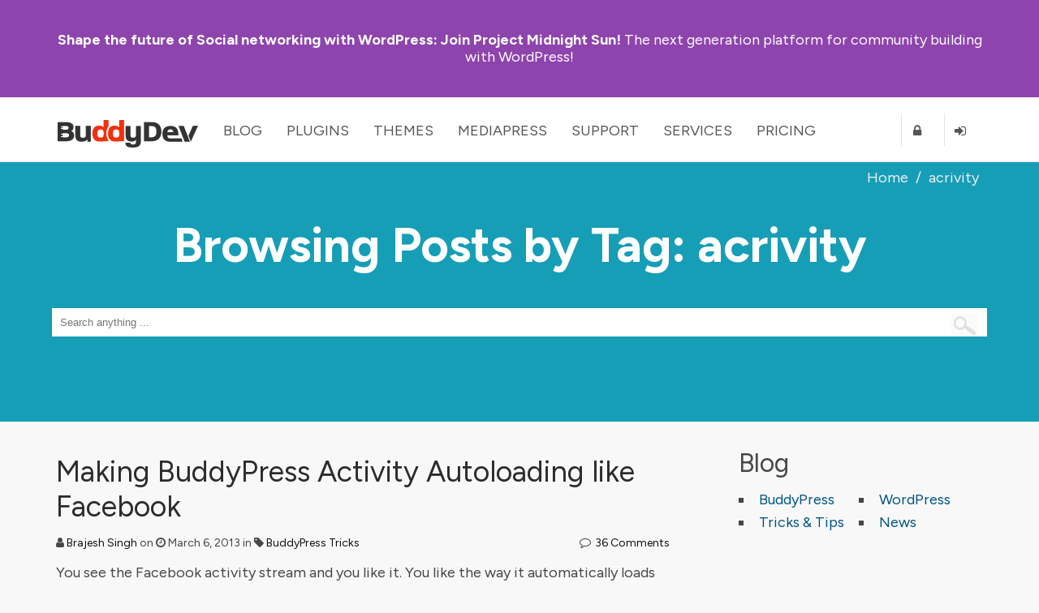

--- FILE ---
content_type: text/html; charset=UTF-8
request_url: https://buddydev.com/tag/acrivity/
body_size: 9681
content:
<!DOCTYPE html><html lang="en-US"><head><meta charset="UTF-8" /><meta http-equiv="X-UA-Compatible" content="IE=edge" /><meta name="viewport" content="width=device-width, initial-scale=1"><title>acrivity | BuddyDev</title><link rel="pingback" href="https://buddydev.com/xmlrpc.php" /> <!--[if lte IE 9]> <script src="https://buddydev.com/wp-content/themes/rebirth/_inc/js/html5shiv.js"></script> <script src="https://buddydev.com/wp-content/themes/rebirth/_inc/js/ie7/ie9.js" type="text/javascript"></script> <script src="https://buddydev.com/wp-content/themes/rebirth/_inc/js/ie7/ie7-squish.js" type="text/javascript"></script> <script src="https://buddydev.com/wp-content/themes/rebirth/_inc/js/placeholder.js" type="text/javascript"></script> <link href="https://buddydev.com/wp-content/themes/rebirth/_inc/css/sky-mega-menu-ie8.css" type="text/css" rel="stylesheet" /> <![endif]--><link rel="preconnect" href="https://fonts.googleapis.com"><link rel="preconnect" href="https://fonts.gstatic.com" crossorigin><link href="https://fonts.googleapis.com/css2?family=Figtree:ital,wght@0,300;0,400;0,700;1,400&display=swap" rel="stylesheet"><meta name='robots' content='max-image-preview:large' /><style>img:is([sizes="auto" i], [sizes^="auto," i]) { contain-intrinsic-size: 3000px 1500px }</style> <script data-no-defer="1" data-ezscrex="false" data-cfasync="false" data-pagespeed-no-defer data-cookieconsent="ignore">var ctPublicFunctions = {"_ajax_nonce":"a69a7e89a0","_rest_nonce":"dc204fe380","_ajax_url":"\/wp-admin\/admin-ajax.php","_rest_url":"https:\/\/buddydev.com\/wp-json\/","data__cookies_type":"native","data__ajax_type":"rest","data__bot_detector_enabled":0,"data__frontend_data_log_enabled":1,"cookiePrefix":"","wprocket_detected":false,"host_url":"buddydev.com","text__ee_click_to_select":"Click to select the whole data","text__ee_original_email":"The complete one is","text__ee_got_it":"Got it","text__ee_blocked":"Blocked","text__ee_cannot_connect":"Cannot connect","text__ee_cannot_decode":"Can not decode email. Unknown reason","text__ee_email_decoder":"CleanTalk email decoder","text__ee_wait_for_decoding":"The magic is on the way!","text__ee_decoding_process":"Please wait a few seconds while we decode the contact data."}</script> <script data-no-defer="1" data-ezscrex="false" data-cfasync="false" data-pagespeed-no-defer data-cookieconsent="ignore">var ctPublic = {"_ajax_nonce":"a69a7e89a0","settings__forms__check_internal":"0","settings__forms__check_external":"0","settings__forms__force_protection":0,"settings__forms__search_test":"0","settings__forms__wc_add_to_cart":"0","settings__data__bot_detector_enabled":0,"settings__sfw__anti_crawler":0,"blog_home":"https:\/\/buddydev.com\/","pixel__setting":"3","pixel__enabled":true,"pixel__url":"https:\/\/moderate9-v4.cleantalk.org\/pixel\/6c32a96511c23c67a8a4e29c6c4211fa.gif","data__email_check_before_post":"1","data__email_check_exist_post":0,"data__cookies_type":"native","data__key_is_ok":true,"data__visible_fields_required":true,"wl_brandname":"Anti-Spam by CleanTalk","wl_brandname_short":"CleanTalk","ct_checkjs_key":"e2233f54bd4de436bef340f1fa7469309a6da856c144a20695652b60bf054a0c","emailEncoderPassKey":"c53d8bcf6823cd71aa24a1d9ed608e72","bot_detector_forms_excluded":"W10=","advancedCacheExists":false,"varnishCacheExists":false,"wc_ajax_add_to_cart":false}</script> <link rel='dns-prefetch' href='//ajax.googleapis.com' /><link rel="alternate" type="application/rss+xml" title="BuddyDev &raquo; Feed" href="https://buddydev.com/feed/" /><link rel="alternate" type="application/rss+xml" title="BuddyDev &raquo; Comments Feed" href="https://buddydev.com/comments/feed/" /><link rel="alternate" type="application/rss+xml" title="BuddyDev &raquo; acrivity Tag Feed" href="https://buddydev.com/tag/acrivity/feed/" /> <script type="text/javascript">/* <![CDATA[ */
window._wpemojiSettings = {"baseUrl":"https:\/\/s.w.org\/images\/core\/emoji\/15.0.3\/72x72\/","ext":".png","svgUrl":"https:\/\/s.w.org\/images\/core\/emoji\/15.0.3\/svg\/","svgExt":".svg","source":{"concatemoji":"https:\/\/buddydev.com\/wp-includes\/js\/wp-emoji-release.min.js?ver=6.7.4"}};
/*! This file is auto-generated */
!function(i,n){var o,s,e;function c(e){try{var t={supportTests:e,timestamp:(new Date).valueOf()};sessionStorage.setItem(o,JSON.stringify(t))}catch(e){}}function p(e,t,n){e.clearRect(0,0,e.canvas.width,e.canvas.height),e.fillText(t,0,0);var t=new Uint32Array(e.getImageData(0,0,e.canvas.width,e.canvas.height).data),r=(e.clearRect(0,0,e.canvas.width,e.canvas.height),e.fillText(n,0,0),new Uint32Array(e.getImageData(0,0,e.canvas.width,e.canvas.height).data));return t.every(function(e,t){return e===r[t]})}function u(e,t,n){switch(t){case"flag":return n(e,"\ud83c\udff3\ufe0f\u200d\u26a7\ufe0f","\ud83c\udff3\ufe0f\u200b\u26a7\ufe0f")?!1:!n(e,"\ud83c\uddfa\ud83c\uddf3","\ud83c\uddfa\u200b\ud83c\uddf3")&&!n(e,"\ud83c\udff4\udb40\udc67\udb40\udc62\udb40\udc65\udb40\udc6e\udb40\udc67\udb40\udc7f","\ud83c\udff4\u200b\udb40\udc67\u200b\udb40\udc62\u200b\udb40\udc65\u200b\udb40\udc6e\u200b\udb40\udc67\u200b\udb40\udc7f");case"emoji":return!n(e,"\ud83d\udc26\u200d\u2b1b","\ud83d\udc26\u200b\u2b1b")}return!1}function f(e,t,n){var r="undefined"!=typeof WorkerGlobalScope&&self instanceof WorkerGlobalScope?new OffscreenCanvas(300,150):i.createElement("canvas"),a=r.getContext("2d",{willReadFrequently:!0}),o=(a.textBaseline="top",a.font="600 32px Arial",{});return e.forEach(function(e){o[e]=t(a,e,n)}),o}function t(e){var t=i.createElement("script");t.src=e,t.defer=!0,i.head.appendChild(t)}"undefined"!=typeof Promise&&(o="wpEmojiSettingsSupports",s=["flag","emoji"],n.supports={everything:!0,everythingExceptFlag:!0},e=new Promise(function(e){i.addEventListener("DOMContentLoaded",e,{once:!0})}),new Promise(function(t){var n=function(){try{var e=JSON.parse(sessionStorage.getItem(o));if("object"==typeof e&&"number"==typeof e.timestamp&&(new Date).valueOf()<e.timestamp+604800&&"object"==typeof e.supportTests)return e.supportTests}catch(e){}return null}();if(!n){if("undefined"!=typeof Worker&&"undefined"!=typeof OffscreenCanvas&&"undefined"!=typeof URL&&URL.createObjectURL&&"undefined"!=typeof Blob)try{var e="postMessage("+f.toString()+"("+[JSON.stringify(s),u.toString(),p.toString()].join(",")+"));",r=new Blob([e],{type:"text/javascript"}),a=new Worker(URL.createObjectURL(r),{name:"wpTestEmojiSupports"});return void(a.onmessage=function(e){c(n=e.data),a.terminate(),t(n)})}catch(e){}c(n=f(s,u,p))}t(n)}).then(function(e){for(var t in e)n.supports[t]=e[t],n.supports.everything=n.supports.everything&&n.supports[t],"flag"!==t&&(n.supports.everythingExceptFlag=n.supports.everythingExceptFlag&&n.supports[t]);n.supports.everythingExceptFlag=n.supports.everythingExceptFlag&&!n.supports.flag,n.DOMReady=!1,n.readyCallback=function(){n.DOMReady=!0}}).then(function(){return e}).then(function(){var e;n.supports.everything||(n.readyCallback(),(e=n.source||{}).concatemoji?t(e.concatemoji):e.wpemoji&&e.twemoji&&(t(e.twemoji),t(e.wpemoji)))}))}((window,document),window._wpemojiSettings);
/* ]]> */</script> <style id='wp-emoji-styles-inline-css' type='text/css'>img.wp-smiley, img.emoji {
		display: inline !important;
		border: none !important;
		box-shadow: none !important;
		height: 1em !important;
		width: 1em !important;
		margin: 0 0.07em !important;
		vertical-align: -0.1em !important;
		background: none !important;
		padding: 0 !important;
	}</style><link rel='stylesheet' id='wp-block-library-css' href='https://buddydev.com/wp-includes/css/dist/block-library/style.min.css?ver=6.7.4' type='text/css' media='all' /><style id='classic-theme-styles-inline-css' type='text/css'>/*! This file is auto-generated */
.wp-block-button__link{color:#fff;background-color:#32373c;border-radius:9999px;box-shadow:none;text-decoration:none;padding:calc(.667em + 2px) calc(1.333em + 2px);font-size:1.125em}.wp-block-file__button{background:#32373c;color:#fff;text-decoration:none}</style><style id='global-styles-inline-css' type='text/css'>:root{--wp--preset--aspect-ratio--square: 1;--wp--preset--aspect-ratio--4-3: 4/3;--wp--preset--aspect-ratio--3-4: 3/4;--wp--preset--aspect-ratio--3-2: 3/2;--wp--preset--aspect-ratio--2-3: 2/3;--wp--preset--aspect-ratio--16-9: 16/9;--wp--preset--aspect-ratio--9-16: 9/16;--wp--preset--color--black: #000000;--wp--preset--color--cyan-bluish-gray: #abb8c3;--wp--preset--color--white: #ffffff;--wp--preset--color--pale-pink: #f78da7;--wp--preset--color--vivid-red: #cf2e2e;--wp--preset--color--luminous-vivid-orange: #ff6900;--wp--preset--color--luminous-vivid-amber: #fcb900;--wp--preset--color--light-green-cyan: #7bdcb5;--wp--preset--color--vivid-green-cyan: #00d084;--wp--preset--color--pale-cyan-blue: #8ed1fc;--wp--preset--color--vivid-cyan-blue: #0693e3;--wp--preset--color--vivid-purple: #9b51e0;--wp--preset--gradient--vivid-cyan-blue-to-vivid-purple: linear-gradient(135deg,rgba(6,147,227,1) 0%,rgb(155,81,224) 100%);--wp--preset--gradient--light-green-cyan-to-vivid-green-cyan: linear-gradient(135deg,rgb(122,220,180) 0%,rgb(0,208,130) 100%);--wp--preset--gradient--luminous-vivid-amber-to-luminous-vivid-orange: linear-gradient(135deg,rgba(252,185,0,1) 0%,rgba(255,105,0,1) 100%);--wp--preset--gradient--luminous-vivid-orange-to-vivid-red: linear-gradient(135deg,rgba(255,105,0,1) 0%,rgb(207,46,46) 100%);--wp--preset--gradient--very-light-gray-to-cyan-bluish-gray: linear-gradient(135deg,rgb(238,238,238) 0%,rgb(169,184,195) 100%);--wp--preset--gradient--cool-to-warm-spectrum: linear-gradient(135deg,rgb(74,234,220) 0%,rgb(151,120,209) 20%,rgb(207,42,186) 40%,rgb(238,44,130) 60%,rgb(251,105,98) 80%,rgb(254,248,76) 100%);--wp--preset--gradient--blush-light-purple: linear-gradient(135deg,rgb(255,206,236) 0%,rgb(152,150,240) 100%);--wp--preset--gradient--blush-bordeaux: linear-gradient(135deg,rgb(254,205,165) 0%,rgb(254,45,45) 50%,rgb(107,0,62) 100%);--wp--preset--gradient--luminous-dusk: linear-gradient(135deg,rgb(255,203,112) 0%,rgb(199,81,192) 50%,rgb(65,88,208) 100%);--wp--preset--gradient--pale-ocean: linear-gradient(135deg,rgb(255,245,203) 0%,rgb(182,227,212) 50%,rgb(51,167,181) 100%);--wp--preset--gradient--electric-grass: linear-gradient(135deg,rgb(202,248,128) 0%,rgb(113,206,126) 100%);--wp--preset--gradient--midnight: linear-gradient(135deg,rgb(2,3,129) 0%,rgb(40,116,252) 100%);--wp--preset--font-size--small: 13px;--wp--preset--font-size--medium: 20px;--wp--preset--font-size--large: 36px;--wp--preset--font-size--x-large: 42px;--wp--preset--spacing--20: 0.44rem;--wp--preset--spacing--30: 0.67rem;--wp--preset--spacing--40: 1rem;--wp--preset--spacing--50: 1.5rem;--wp--preset--spacing--60: 2.25rem;--wp--preset--spacing--70: 3.38rem;--wp--preset--spacing--80: 5.06rem;--wp--preset--shadow--natural: 6px 6px 9px rgba(0, 0, 0, 0.2);--wp--preset--shadow--deep: 12px 12px 50px rgba(0, 0, 0, 0.4);--wp--preset--shadow--sharp: 6px 6px 0px rgba(0, 0, 0, 0.2);--wp--preset--shadow--outlined: 6px 6px 0px -3px rgba(255, 255, 255, 1), 6px 6px rgba(0, 0, 0, 1);--wp--preset--shadow--crisp: 6px 6px 0px rgba(0, 0, 0, 1);}:where(.is-layout-flex){gap: 0.5em;}:where(.is-layout-grid){gap: 0.5em;}body .is-layout-flex{display: flex;}.is-layout-flex{flex-wrap: wrap;align-items: center;}.is-layout-flex > :is(*, div){margin: 0;}body .is-layout-grid{display: grid;}.is-layout-grid > :is(*, div){margin: 0;}:where(.wp-block-columns.is-layout-flex){gap: 2em;}:where(.wp-block-columns.is-layout-grid){gap: 2em;}:where(.wp-block-post-template.is-layout-flex){gap: 1.25em;}:where(.wp-block-post-template.is-layout-grid){gap: 1.25em;}.has-black-color{color: var(--wp--preset--color--black) !important;}.has-cyan-bluish-gray-color{color: var(--wp--preset--color--cyan-bluish-gray) !important;}.has-white-color{color: var(--wp--preset--color--white) !important;}.has-pale-pink-color{color: var(--wp--preset--color--pale-pink) !important;}.has-vivid-red-color{color: var(--wp--preset--color--vivid-red) !important;}.has-luminous-vivid-orange-color{color: var(--wp--preset--color--luminous-vivid-orange) !important;}.has-luminous-vivid-amber-color{color: var(--wp--preset--color--luminous-vivid-amber) !important;}.has-light-green-cyan-color{color: var(--wp--preset--color--light-green-cyan) !important;}.has-vivid-green-cyan-color{color: var(--wp--preset--color--vivid-green-cyan) !important;}.has-pale-cyan-blue-color{color: var(--wp--preset--color--pale-cyan-blue) !important;}.has-vivid-cyan-blue-color{color: var(--wp--preset--color--vivid-cyan-blue) !important;}.has-vivid-purple-color{color: var(--wp--preset--color--vivid-purple) !important;}.has-black-background-color{background-color: var(--wp--preset--color--black) !important;}.has-cyan-bluish-gray-background-color{background-color: var(--wp--preset--color--cyan-bluish-gray) !important;}.has-white-background-color{background-color: var(--wp--preset--color--white) !important;}.has-pale-pink-background-color{background-color: var(--wp--preset--color--pale-pink) !important;}.has-vivid-red-background-color{background-color: var(--wp--preset--color--vivid-red) !important;}.has-luminous-vivid-orange-background-color{background-color: var(--wp--preset--color--luminous-vivid-orange) !important;}.has-luminous-vivid-amber-background-color{background-color: var(--wp--preset--color--luminous-vivid-amber) !important;}.has-light-green-cyan-background-color{background-color: var(--wp--preset--color--light-green-cyan) !important;}.has-vivid-green-cyan-background-color{background-color: var(--wp--preset--color--vivid-green-cyan) !important;}.has-pale-cyan-blue-background-color{background-color: var(--wp--preset--color--pale-cyan-blue) !important;}.has-vivid-cyan-blue-background-color{background-color: var(--wp--preset--color--vivid-cyan-blue) !important;}.has-vivid-purple-background-color{background-color: var(--wp--preset--color--vivid-purple) !important;}.has-black-border-color{border-color: var(--wp--preset--color--black) !important;}.has-cyan-bluish-gray-border-color{border-color: var(--wp--preset--color--cyan-bluish-gray) !important;}.has-white-border-color{border-color: var(--wp--preset--color--white) !important;}.has-pale-pink-border-color{border-color: var(--wp--preset--color--pale-pink) !important;}.has-vivid-red-border-color{border-color: var(--wp--preset--color--vivid-red) !important;}.has-luminous-vivid-orange-border-color{border-color: var(--wp--preset--color--luminous-vivid-orange) !important;}.has-luminous-vivid-amber-border-color{border-color: var(--wp--preset--color--luminous-vivid-amber) !important;}.has-light-green-cyan-border-color{border-color: var(--wp--preset--color--light-green-cyan) !important;}.has-vivid-green-cyan-border-color{border-color: var(--wp--preset--color--vivid-green-cyan) !important;}.has-pale-cyan-blue-border-color{border-color: var(--wp--preset--color--pale-cyan-blue) !important;}.has-vivid-cyan-blue-border-color{border-color: var(--wp--preset--color--vivid-cyan-blue) !important;}.has-vivid-purple-border-color{border-color: var(--wp--preset--color--vivid-purple) !important;}.has-vivid-cyan-blue-to-vivid-purple-gradient-background{background: var(--wp--preset--gradient--vivid-cyan-blue-to-vivid-purple) !important;}.has-light-green-cyan-to-vivid-green-cyan-gradient-background{background: var(--wp--preset--gradient--light-green-cyan-to-vivid-green-cyan) !important;}.has-luminous-vivid-amber-to-luminous-vivid-orange-gradient-background{background: var(--wp--preset--gradient--luminous-vivid-amber-to-luminous-vivid-orange) !important;}.has-luminous-vivid-orange-to-vivid-red-gradient-background{background: var(--wp--preset--gradient--luminous-vivid-orange-to-vivid-red) !important;}.has-very-light-gray-to-cyan-bluish-gray-gradient-background{background: var(--wp--preset--gradient--very-light-gray-to-cyan-bluish-gray) !important;}.has-cool-to-warm-spectrum-gradient-background{background: var(--wp--preset--gradient--cool-to-warm-spectrum) !important;}.has-blush-light-purple-gradient-background{background: var(--wp--preset--gradient--blush-light-purple) !important;}.has-blush-bordeaux-gradient-background{background: var(--wp--preset--gradient--blush-bordeaux) !important;}.has-luminous-dusk-gradient-background{background: var(--wp--preset--gradient--luminous-dusk) !important;}.has-pale-ocean-gradient-background{background: var(--wp--preset--gradient--pale-ocean) !important;}.has-electric-grass-gradient-background{background: var(--wp--preset--gradient--electric-grass) !important;}.has-midnight-gradient-background{background: var(--wp--preset--gradient--midnight) !important;}.has-small-font-size{font-size: var(--wp--preset--font-size--small) !important;}.has-medium-font-size{font-size: var(--wp--preset--font-size--medium) !important;}.has-large-font-size{font-size: var(--wp--preset--font-size--large) !important;}.has-x-large-font-size{font-size: var(--wp--preset--font-size--x-large) !important;}
:where(.wp-block-post-template.is-layout-flex){gap: 1.25em;}:where(.wp-block-post-template.is-layout-grid){gap: 1.25em;}
:where(.wp-block-columns.is-layout-flex){gap: 2em;}:where(.wp-block-columns.is-layout-grid){gap: 2em;}
:root :where(.wp-block-pullquote){font-size: 1.5em;line-height: 1.6;}</style><link rel='stylesheet' id='cleantalk-public-css-css' href='https://buddydev.com/wp-content/plugins/cleantalk-spam-protect/css/cleantalk-public.min.css?ver=6.69.2_1765608322' type='text/css' media='all' /><link rel='stylesheet' id='cleantalk-email-decoder-css-css' href='https://buddydev.com/wp-content/plugins/cleantalk-spam-protect/css/cleantalk-email-decoder.min.css?ver=6.69.2_1765608322' type='text/css' media='all' /><link rel='stylesheet' id='rebirth-css-css' href='https://buddydev.com/wp-content/cache/autoptimize/1/css/autoptimize_single_499281f0426912b0c59955f1f0239dd7.css?ver=6.7.4' type='text/css' media='all' /><link rel='stylesheet' id='live-search-css-css' href='https://buddydev.com/wp-content/cache/autoptimize/1/css/autoptimize_single_f183aaefc8550cd3ba6838aa9bea476f.css?ver=6.7.4' type='text/css' media='all' /><link rel='stylesheet' id='lazyloadxt-fadein-style-css' href='https://buddydev.com/wp-content/plugins/lazy-load-xt/css/jquery.lazyloadxt.fadein.min.css?ver=1.0.6' type='text/css' media='all' /><link rel='stylesheet' id='lazyloadxt-spinner-style-css' href='https://buddydev.com/wp-content/plugins/lazy-load-xt/css/jquery.lazyloadxt.spinner.min.css?ver=1.0.6' type='text/css' media='all' /><link rel='stylesheet' id='bs-css-grid-css' href='https://buddydev.com/wp-content/cache/autoptimize/1/css/autoptimize_single_0a2be89c7675d2787fe9c2efbe264e55.css?ver=6.7.4' type='text/css' media='all' /><link rel='stylesheet' id='bh-css-css' href='https://buddydev.com/wp-content/cache/autoptimize/1/css/autoptimize_single_f6258b7922457e1b4f18b7e6de637e7e.css?ver=6.7.4' type='text/css' media='all' /><link rel='stylesheet' id='lightboxStyle-css' href='https://buddydev.com/wp-content/plugins/lightbox-plus/css/overtext/colorbox.min.css?ver=2.7.2' type='text/css' media='screen' /> <script type="text/javascript" src="https://buddydev.com/wp-content/plugins/cleantalk-spam-protect/js/apbct-public-bundle_gathering.min.js?ver=6.69.2_1765608322" id="apbct-public-bundle_gathering.min-js-js"></script> <script type="text/javascript" src="https://ajax.googleapis.com/ajax/libs/jquery/1.10.2/jquery.min.js?ver=1.10.2" id="jquery-js"></script> <script type="text/javascript" src="https://buddydev.com/wp-content/plugins/lazy-load-xt/js/jquery.lazyloadxt.min.js?ver=1.0.6" id="lazy-load-xt-script-js"></script> <script type="text/javascript" src="https://buddydev.com/wp-content/plugins/lazy-load-xt/js/jquery.lazyloadxt.print.min.js?ver=1.0.6" id="lazy-load-xt-print-js"></script> <link rel="https://api.w.org/" href="https://buddydev.com/wp-json/" /><link rel="alternate" title="JSON" type="application/json" href="https://buddydev.com/wp-json/wp/v2/tags/5667" /><link rel="EditURI" type="application/rsd+xml" title="RSD" href="https://buddydev.com/xmlrpc.php?rsd" /> <script type="text/javascript">var ajaxurl = 'https://buddydev.com/wp-admin/admin-ajax.php';</script> <meta name="generator" content="PressCommerce v1.0" /> <!-- HappyForms global container --> <script type="text/javascript">HappyForms = {};</script> <!-- End of HappyForms global container --><style type="text/css" id="breadcrumb-trail-css">.breadcrumbs .trail-browse,.breadcrumbs .trail-items,.breadcrumbs .trail-items li {display: inline-block;margin:0;padding: 0;border:none;background:transparent;text-indent: 0;}.breadcrumbs .trail-browse {font-size: inherit;font-style:inherit;font-weight: inherit;color: inherit;}.breadcrumbs .trail-items {list-style: none;}.trail-items li::after {content: "\002F";padding: 0 0.5em;}.trail-items li:last-of-type::after {display: none;}</style><meta name="generator" content="Elementor 3.32.2; features: additional_custom_breakpoints; settings: css_print_method-external, google_font-enabled, font_display-auto"><style>.e-con.e-parent:nth-of-type(n+4):not(.e-lazyloaded):not(.e-no-lazyload),
				.e-con.e-parent:nth-of-type(n+4):not(.e-lazyloaded):not(.e-no-lazyload) * {
					background-image: none !important;
				}
				@media screen and (max-height: 1024px) {
					.e-con.e-parent:nth-of-type(n+3):not(.e-lazyloaded):not(.e-no-lazyload),
					.e-con.e-parent:nth-of-type(n+3):not(.e-lazyloaded):not(.e-no-lazyload) * {
						background-image: none !important;
					}
				}
				@media screen and (max-height: 640px) {
					.e-con.e-parent:nth-of-type(n+2):not(.e-lazyloaded):not(.e-no-lazyload),
					.e-con.e-parent:nth-of-type(n+2):not(.e-lazyloaded):not(.e-no-lazyload) * {
						background-image: none !important;
					}
				}</style><style type="text/css" id="wp-custom-css">/** Start Envato Elements CSS: Blocks (71-3-d415519effd9e11f35d2438c58ea7ebf) **/

.envato-block__preview{overflow: visible;}

/** End Envato Elements CSS: Blocks (71-3-d415519effd9e11f35d2438c58ea7ebf) **/</style><!-- Google tag (gtag.js) --> <script async src="https://www.googletagmanager.com/gtag/js?id=G-7CGXSK87ML"></script> <script>window.dataLayer = window.dataLayer || [];
	function gtag(){dataLayer.push(arguments);}
	gtag('js', new Date());

	gtag('config', 'G-7CGXSK87ML');</script> </head><body class="bp-legacy archive tag tag-acrivity tag-5667 has-announcement elementor-default elementor-kit-32505"><style>body{
        --bd-notice-height: 120px;

    }
    @media screen and (min-width: 721px) {
        body {
            --bd-notice-height: 85px;
        }
    }

    .main-notice {
        background: #8e44ad;
        height: var(--bd-notice-height);
        display: flex;
        align-items: center;
    }

    .main-notice p {
        height: auto !important;
        padding-top:0;
        line-height: 1.18;
    }

    .has-announcement #page {
        margin-top: 200px;
    }

    .main-notice strong {
        font-weight: bold;
    }

    .main-notice ~ #main-nav {
        margin-top: var(--bd-notice-height);
    }

    .breadcrumb{
        visibility: hidden;
    }

    @media screen and (max-width: 967px) {
        .search-links {
            display: none;
        }
        div.page-title-text {
            font-size: 48px;
            line-height: 60px;
        }
    }

    @media screen and (min-width: 721px) {
        body {  --bd-notice-height: 120px;}
        .main-notice {
            height: var(--bd-notice-height);
            display: flex;
            align-items: center;
        }
        .breadcrumb{
            visibility: visible;
        }
    }</style><div class="main-notice "><div class="inner clearfix"><div class="main-notice-message"><p> <a href="https://buddydev.com/introducing-project-midnight-sun/"><strong>Shape the future of Social networking with WordPress:</strong> Join Project Midnight Sun!</a> The next generation platform for community building with WordPress!</p></div></div></div><h1 class="accessibly-hidden">BuddyDev</h1><nav id="main-nav" class="sky-mega-menu-fixed sky-mega-menu-pos-top"><h1 class="accessibly-hidden">Site Navigation</h1><div class="inner clearfix"><ul class="sky-mega-menu sky-mega-menu-anim-scale sky-mega-menu-response-to-switcher"><li class="switcher"> <a href="#"><i class="fa fa-bars"></i>Menu</a></li> <!-- home --><li id="buddydev-logo"> <a id='logo' href="https://buddydev.com/" title='BuddyDev'><img src="https://buddydev.com//assets/logos/logo-b.png" alt='BuddyDev Logo'/></a></li> <!--/ home --> <!-- about --><li aria-haspopup="true" > <a href="https://buddydev.com/blog/" class="blog">Blog</a><div class="grid-container3"><ul><li><a href="https://buddydev.com/blog/" class="blog"><i class="fa fa-globe"></i>Recent Posts</a></li><li><a title="View all posts filed under BuddyPress" href="https://buddydev.com/category/buddypress/"><i class="fa fa-globe"></i>BuddyPress</a></li><li><a title="View all posts filed under WordPress Multisite" href="https://buddydev.com/category/wordpress-mu/"><i class="fa fa-globe"></i>WordPress Multisite</a></li><li><a title="View all posts filed under WordPress" href="https://buddydev.com/category/wordpress/"><i class="fa fa-globe"></i>WordPress</a></li></ul></div></li> <!--/ about --> <!-- news --><li aria-haspopup="true"  > <a href="https://buddydev.com/plugins/" class="plugins">Plugins</a><div class="grid-container3"><ul><li><a href="https://buddydev.com/plugins/type/premium/"><i class="fa fa-coffee"></i>Premium Plugins</a></li><li><a href="https://buddydev.com/plugins/type/free/"><i class="fa fa-beer"></i>Free Plugins</a></li><li><a href="https://buddydev.com/mediapress/"><i class="fa fa-photo"></i>MediaPress</a></li> <!--<li><a href="https://buddydev.com/plugins/?type=upcoming"><i class="fa fa-flask"></i>Upcoming Plugins</a></li> --><li><a href="https://buddydev.com/suggest-plugin/"><i class="fa fa-plus-circle"></i>Suggest a Plugin</a></li></ul></div></li> <!--/ news --><li aria-haspopup="true"  > <a href="https://buddydev.com/themes/">Themes</a><div class="grid-container3"><ul><li><a href="https://buddydev.com/themes/?type=premium"><i class="fa fa-coffee"></i>Premium Themes</a></li><li><a href="https://buddydev.com/themes/?type=free"><i class="fa fa-beer"></i>Free Themes</a></li> <!--<li><a href="https://buddydev.com/themes/?type=upcoming"><i class="fa fa-flask"></i>Upcoming Themes</a></li> --><li><a href="https://buddydev.com/suggest-theme/"><i class="fa fa-plus-circle"></i>Suggest a Theme</a></li></ul></div></li><li aria-haspopup="true"  > <a href="https://buddydev.com/mediapress/" class="mediapress">MediaPress</a><div class="grid-container3"><ul><li><a href="https://buddydev.com/mediapress/"><i class="fa fa-coffee"></i>MediaPress</a></li><li><a href="https://buddydev.com/plugins/category/mediapress/"><i class="fa fa-beer"></i>Addons</a></li><li><a href="https://buddydev.com/mediapress/guides/"><i class="fa fa-photo"></i>Documentation</a></li><li><a href="https://buddydev.com/support/forums/"><i class="fa fa-plus-circle"></i>Support</a></li></ul></div></li><li aria-haspopup="true" > <a href="https://buddydev.com/support/forums/">Support</a><div class="grid-container3"><ul><li><a href="https://buddydev.com/support/forums/"><i class="fa fa-question"></i>Forum</a></li><li><a href="https://buddydev.com/docs/"><i class="fa fa-lightbulb-o"></i>Docs & Manuals</a></li><li><a href="https://buddydev.com/mediapress/guides/"><i class="fa fa-lightbulb-o"></i>MediaPress Docs</a></li> <!--<li><a href="https://buddydev.com/snippets/"><i class="fa fa-code"></i>Code Snippets</a></li> --><li><a href="https://buddydev.com/faq/"><i class="fa fa-question-circle"></i>FAQ</a></li><li><a href="https://buddydev.com/members/"><i class="fa fa-group"></i>Community</a></li><li> <a href="https://buddydev.com/contact/"><i class="fa fa-envelope"></i>Contact</a></li></ul></div></li><li aria-haspopup="true" > <a href="https://buddydev.com/services/">Services</a><div class="grid-container3"><ul><li><a href="https://buddydev.com/buddypress-custom-plugin-development-service/">BuddyPress Plugin Development</a></li><li><a href="https://buddydev.com/buddypress-plugin-customization-service/">BuddyPress Plugin Customization</a></li><li><a href="https://buddydev.com/buddypress-troubleshooting-support/">BuddyPress Website Troubleshooting</a></li><li><a href="https://buddydev.com/buddypress-custom-development-service/">BuddyPress Custom Development</a></li></ul></div></li><li aria-haspopup="true" > <a href="https://buddydev.com/pricing/">Pricing</a><div class="grid-container3"><ul><li><a href="https://buddydev.com/pricing/"><i class="fa fa-dollar"></i>Pricing</a></li><li><a href="https://buddydev.com/faq/"><i class="fa fa-question"></i>Membership FAQ</a></li><li><a href="https://buddydev.com/refund-policy/"><i class="fa fa-th-large"></i>Refund Policy</a></li><li><a href="https://buddydev.com/checkout/"><i class="fa fa-shopping-cart"></i>Checkout</a></li></ul></div></li> <!--/ portfolio --><li class="right bd-register-link-top"> <a href="https://buddydev.com/join/" title="Register"><i class="fa fa-lock"></i><span>Register</span></a></li> <!-- login form --><li  class="right bd-login-link-top"> <a href="https://buddydev.com/login" title="Login"><i class="fa fa-sign-in"></i><span>Login</span></a></li> <!--/ login form --></ul> <!--/ mega menu --></div><!-- inner ends here --></nav><div id="page"><div id="page-header" class="page-header no-banner-header"><!-- top header --><div class="page-header-mask"><div class="inner clearfix"><div class="breadcrumb"><div role="navigation" aria-label="Breadcrumbs" class="breadcrumb-trail breadcrumbs" itemprop="breadcrumb"><ul class="trail-items" itemscope itemtype="http://schema.org/BreadcrumbList"><meta name="numberOfItems" content="2" /><meta name="itemListOrder" content="Ascending" /><li itemprop="itemListElement" itemscope itemtype="http://schema.org/ListItem" class="trail-item trail-begin"><a href="https://buddydev.com/" rel="home" itemprop="item"><span itemprop="name">Home</span></a><meta itemprop="position" content="1" /></li><li itemprop="itemListElement" itemscope itemtype="http://schema.org/ListItem" class="trail-item trail-end"><span itemprop="item"><span itemprop="name">acrivity</span></span><meta itemprop="position" content="2" /></li></ul></div></div><div class="page-header-inner-content clearfix" ><div class="page-title-text">Browsing Posts by Tag: <span>acrivity</span></div> <span class="tagline-text"> </span><div id="search-box"><form role="search" method="get" id="searchform" action="https://buddydev.com/" > <input type="text" value=""  placeholder="Search anything ..." name="s" id="s" class="search-terms"/> <input type="submit" id="searchsubmit" value=" " /> <input type="hidden" name="stype" value="all" id="search-type" /></form></div></div></div><!-- end of inner div --></div></div><!-- top header ends here --><div id="container"><!-- main container --><div class="inner"><div id="contents"><article class="clearfix post-4546 post type-post status-publish format-standard hentry category-buddypress-tricks tag-17-plugins-challenge tag-acrivity tag-facebook" id="post-4546"><header><h2 class="title"> <a title="Making BuddyPress Activity Autoloading like Facebook" href="https://buddydev.com/buddypress-activity-autoloading-like-facebook/"> Making BuddyPress Activity Autoloading like Facebook</a></h2></header><div class="entry clearfix"><p class="entry-meta clearfix"> <i class="fa fa-user"></i> <span class='author-link'> <a href="https://buddydev.com/members/sbrajesh/">Brajesh Singh</a> </span> on <i class='fa fa-clock-o'></i> March 6, 2013                                    in <i class="fa fa-tag"></i> <a href="https://buddydev.com/category/buddypress-tricks/" title="View all posts in BuddyPress Tricks">BuddyPress Tricks</a> <span class='comment-link'><i class="fa fa-comment-o"></i><a href="https://buddydev.com/buddypress-activity-autoloading-like-facebook/#comments">36 Comments</a> </span></p><p>You see the Facebook activity stream and you like it. You like the way it automatically loads old activities when you scroll to the bottom of the page. Do you want to include the activity auto loading on your BuddyPress based social network? Ok, let me help you do that. Today,  we will see how to load &#8230;</p></div><div class="postmetadata-bottom"> <a href="https://buddydev.com/buddypress-activity-autoloading-like-facebook/" class='readmore btn btn-site-primary' title="View Making BuddyPress Activity Autoloading like Facebook">Continue Reading</a></div></article><!--end of post ---><div class="pagination"></div><div class="clear"></div></div><!--end of contents --><aside id='sidebar'><h2 class="hidden-text">Sidebar</h2><div class="widget clearfix"><h3 class="widgettitle">Blog</h3><div class="widget-content"><div class="blog-categories-list clearfix"><ul><li><a href="https://buddydev.com/category/buddypress/" title="View all posts in BuddyPress category" >BuddyPress</a></li><li><a href="https://buddydev.com/category/wordpress/" title="View all posts in WordPress category" >WordPress</a></li><li><a href="https://buddydev.com/category/wp-tips/" title="View all posts in WordPress Tips category" >Tricks & Tips</a></li><li><a href="https://buddydev.com/category/news/" title="View all posts in News category" >News</a></li></ul></div></div></div></aside><div class="clear"></div></div><!-- inner div --></div><!-- end of container --><footer id="footer"><div class="inner"><div class="box-nb"><div class="col col1"><ul><li><span>Resources</span><ul><li><a title="Free buddypress Themes" href="https://buddydev.com/themes/?type=free">Free Buddypress Themes</a></li><li><a title="Free buddypress Plugins" href="https://buddydev.com/plugins/?type=free">Free Buddypress Plugins</a></li><li><a title="buddypress premium Plugins" href="https://buddydev.com/themes/?type=premium">Buddypress Premium Themes</a></li><li><a title="buddypress premium themes" href="https://buddydev.com/plugins/?type=premium">Buddypress Premium Plugins</a></li><li><a href="https://buddydev.com/blog/">Blog</a></li></ul></li></ul></div><div class="col col2"><ul><li><span>Support Center </span><ul><li><a href="https://buddydev.com/pricing/">Membership</a></li><li><a href="https://buddydev.com/faq/">Faq</a></li><li><a href="https://buddydev.com/join/">Join</a></li><li><a href="https://buddydev.com/terms/">Terms &amp; Conditions</a></li><li><a href="https://buddydev.com/privacy-policy/">Privacy Policy</a></li><li><a href="https://buddydev.com/contact/">Contact Us</a></li><li><a href="https://buddydev.com/hire-us/">Hire Us</a></li></ul></li></ul></div><div class="col col3"><ul><li><span>Useful Links</span><ul><li><a href="http://buddypress.org">Download <strong>BuddyPress</strong></a></li><li><a href="http://wordpress.org">Download WordPress</a></li><li><a href="http://codex.buddypress.org/">BuddyPress Codex</a></li><li><a href="http://codex.wordpress.org/">WordPress Documentation</a></li><li><a href="https://buddydev.com/docs/">Our Documentation</a></li></ul></li></ul></div><div class="col col3"><ul><li><span>Connect with Us</span><ul><li id="footer-social"> <a href="http://twitter.com/buddydev"><i class="fa fa-twitter"></i></strong></a> <a href="https://fb.me/TheBuddyDev"><i class="fa fa-facebook-square"></i></a> <a href="http://feeds.feedburner.com/BuddyDev"><i class="fa fa-rss"></i></a> <a href="https://github.com/BuddyDev/"><i class="fa fa-github"></i></a></li><li id="connect-brajesh-text">Connect with Brajesh</li><li id="connect-brajesh"> <a href="http://twitter.com/sbrajesh"><i class="fa fa-twitter"></i></strong></a> <a href="http://facebook.com/sbrajesh"><i class="fa fa-facebook-square"></i></a> <a href="https://github.com/sbrajesh/"><i class="fa fa-github"></i></a></li></ul></li></ul></div> <br class="clear"></div></div><div class="clear"></div></footer><!-- end of footer --><footer class="footer_bottom"><div class="inner copyright"><p>Copyright &copy; 2009-2025 <a href="https://buddydev.com" title='BuddyDev.com'>BuddyDev.com</a></p></div></footer></div><!-- end of page --> <script>document.addEventListener('DOMContentLoaded', function () {
                        setTimeout(function(){
                            if( document.querySelectorAll('[name^=ct_checkjs]').length > 0 ) {
                                if (typeof apbct_public_sendREST === 'function' && typeof apbct_js_keys__set_input_value === 'function') {
                                    apbct_public_sendREST(
                                    'js_keys__get',
                                    { callback: apbct_js_keys__set_input_value })
                                }
                            }
                        },0)					    
                    })</script> <script>const lazyloadRunObserver = () => {
					const lazyloadBackgrounds = document.querySelectorAll( `.e-con.e-parent:not(.e-lazyloaded)` );
					const lazyloadBackgroundObserver = new IntersectionObserver( ( entries ) => {
						entries.forEach( ( entry ) => {
							if ( entry.isIntersecting ) {
								let lazyloadBackground = entry.target;
								if( lazyloadBackground ) {
									lazyloadBackground.classList.add( 'e-lazyloaded' );
								}
								lazyloadBackgroundObserver.unobserve( entry.target );
							}
						});
					}, { rootMargin: '200px 0px 200px 0px' } );
					lazyloadBackgrounds.forEach( ( lazyloadBackground ) => {
						lazyloadBackgroundObserver.observe( lazyloadBackground );
					} );
				};
				const events = [
					'DOMContentLoaded',
					'elementor/lazyload/observe',
				];
				events.forEach( ( event ) => {
					document.addEventListener( event, lazyloadRunObserver );
				} );</script> <!-- Lightbox Plus Colorbox v2.7.2/1.5.9 - 2013.01.24 - Message: 0--> <script type="text/javascript">jQuery(document).ready(function($){
  $("a[rel*=lightbox]").colorbox({speed:350,initialWidth:"300",initialHeight:"100",opacity:0.8,loop:false,scrolling:false,escKey:false,arrowKey:false,top:false,right:false,bottom:false,left:false});
});</script> <script type="text/javascript" src="https://buddydev.com/wp-content/themes/rebirth/_inc/vendors/vendors.min.js?ver=1.0" id="rebirth-vendors-js"></script> <script type="text/javascript" src="https://buddydev.com/wp-content/cache/autoptimize/1/js/autoptimize_single_6db75ac516bf9b8e7919a1127dcf3933.js?ver=1.0" id="theme-js-js"></script> <script type="text/javascript" src="https://buddydev.com/wp-content/cache/autoptimize/1/js/autoptimize_single_81a74a92d817b22e8dbe3dfb7a1d93d5.js?ver=1.0.0" id="r2d2-core-js"></script> <script type="text/javascript" src="https://buddydev.com/wp-content/plugins/lightbox-plus/js/jquery.colorbox.1.5.9-min.js?ver=1.5.9" id="jquery-colorbox-js"></script> <script type="text/javascript" src="https://buddydev.com/wp-content/plugins/lightbox-plus/css/overtext/helper.min.js?ver=2.7.2" id="lbp-helper-js"></script> <link href="//maxcdn.bootstrapcdn.com/font-awesome/4.7.0/css/font-awesome.min.css" rel="stylesheet" /></body></html>

--- FILE ---
content_type: text/css
request_url: https://buddydev.com/wp-content/cache/autoptimize/1/css/autoptimize_single_f6258b7922457e1b4f18b7e6de637e7e.css?ver=6.7.4
body_size: 4606
content:
.class-fa{color:inherit;margin-right:5px;display:inline-block;font:normal normal normal 14px/1 FontAwesome;font-size:inherit;text-rendering:auto;-webkit-font-smoothing:antialiased;-moz-osx-font-smoothing:grayscale}@-webkit-keyframes do-spin{0%{-webkit-transform:rotate(0deg);transform:rotate(0deg)}100%{-webkit-transform:rotate(359deg);transform:rotate(359deg)}}@keyframes do-spin{0%{-webkit-transform:rotate(0deg);transform:rotate(0deg)}100%{-webkit-transform:rotate(359deg);transform:rotate(359deg)}}.layout-col{float:left}.styling-hidden{display:none}.lead-bg{background:0 0}#register-page{margin-bottom:20px}section#top.no-banner-header{margin-top:80px}a.readmore{font-size:18px;border-radius:2px}body{background:#f8f8f8}#container{background:#f8f8f8}.hentry header .title a:hover{color:#bc572d}.entry a{color:#bc572d}.entry a:hover{font-weight:400;text-decoration:none;color:#bc572d}#pc_checkout_form_wrap .pc-payment-icons{text-align:center}#pc_checkout_wrap{max-width:980px;margin:0 auto}#pc_checkout_login_register{max-width:500px;margin:0 auto}#pc_checkout_form_wrap #pc_purchase_submit,#pc_checkout_form_wrap #pc_discount_code,#pc_checkout_form_wrap fieldset#pc_cc_fields{text-align:center}.no-menu-header .main-logo{padding-top:5px}.checkout-page-header #header-box{padding:20px 0}.checkout-page-header #header-box h2{margin-bottom:0}#container.checkout-page{padding-top:0}.yarpp-related ol li{list-style-type:none;width:33.33%;float:left;padding:20px;margin:0}.component-first-row{padding:0 5px}.social-share{padding-top:.5em}.demo-or-buy{padding-right:10px}a.button-club-get,#pc-purchase-button,a.pricing-ask-support-button,.entry a.pricing-btn-buy-now,input.pricing-btn-buy-now{background-color:#d4662c !important}a.button-club-get:hover,#pc-purchase-button:hover,a.pricing-ask-support-button:hover,.entry a.pricing-btn-buy-now:hover,input.pricing-btn-buy-now:hover{background-color:#aa5223 !important}.sb-red{margin-right:5px}.bp-user section#top{margin-top:80px !important}.combuilder-custom-header{display:none}.page-header{background:#169eb6;height:320px;margin-top:80px;position:relative}.page-header-mask{height:100%;width:100%}.page-header .inner{position:relative;height:100%}.page-header-mask-enabled{background-size:cover;background-repeat:no-repeat}.page-header-mask-enabled .page-header-mask,.has-cover-image .page-header-mask{background:rgba(1,1,1,.7)}.page-header-inner-content{position:relative;top:50%;-webkit-transform:translateY(-50%);-ms-transform:translateY(-50%);transform:translateY(-50%)}.page-header-mask .breadcrumb-trail,.page-header-mask .breadcrumb-trail a{color:#f2f2f2}div.page-title-text{font-size:60px;line-height:75px;color:#fff;font-weight:700;text-align:center}.bp-user .page-header{background:#fff;border-bottom:1px solid #e8e8e8;margin-top:55px}.bp-user #container{padding-top:0}.bp-user section#top{margin-top:65px}.thread-avatar .unread-count{height:20px}.breadcrumb{position:absolute;right:10px;margin-top:10px}.breadcrumb meta{display:none}.trail-item a{display:inline-block !important;width:auto !important}div.pagination ul.page-numbers li span.current{border-radius:50%;padding:5px 12px}div.pagination ul.page-numbers li a{border-radius:50%;padding:5px 12px}div.pagination ul.page-numbers li a.next,div.pagination ul.page-numbers li a.prev{border-radius:5px}.button-block{margin-top:20px}.button-block a{font-weight:700;font-size:20px;color:#fff;font-weight:400;background:#0076ab;-webkit-transition:all .3s ease 0s;-moz-transition:all .3s ease 0s;transition:all .3s ease 0s}.button-block a:hover{background:#005378;color:#f2f2f2}.button-block a:not(:last-child){margin-right:20px}.button,input[type=submit],.btn,button,.secondary-button,.activity-item a.button,.ac-reply-content input[type=submit],a.ac-reply-cancel,.generic-button,a.comment-reply-link,.pc_purchase_details a,li.load-more a,.header-button,a.secondary-button,a.generic-button,a.button-club-get,#pc-purchase-button,a.pricing-ask-support-button,.entry a.pricing-btn-buy-now,input.pricing-btn-buy-now,a.readmore{background:#0076ab;color:#fff;font-weight:400}.button:hover,input[type=submit]:hover,.btn:hover,button:hover,.secondary-button:hover,.activity-item a.button:hover,.ac-reply-content input[type=submit]:hover,a.ac-reply-cancel:hover,.generic-button:hover,a.comment-reply-link:hover,.pc_purchase_details a:hover,li.load-more a:hover,.header-button:hover,a.secondary-button:hover,a.generic-button:hover,a.button-club-get:hover,#pc-purchase-button:hover,a.pricing-ask-support-button:hover,.entry a.pricing-btn-buy-now:hover,input.pricing-btn-buy-now:hover,a.readmore:hover{color:#f2f2f2;background:#005378}.inner-page-builder #contents{padding:0}.inner-page-builder article{padding:0}#maximus_builder_outer_content a.pricing-btn-buy-now{padding:10px;color:#fff;box-shadow:3px 3px 3px #e1e1e1;color:#fff;font-size:30px;font-style:normal;font-weight:400;height:59px;line-height:59px;margin:20px 0 0;padding:0 15px;display:block;text-align:center;border-radius:2px}.box-component-item{margin-bottom:50px;padding:20px}.box-component-item .entry{width:50%;float:left}.box-component-item .article-banner{width:40%;float:right}article.box-component-item img{height:auto;max-width:100%}.component-thumbnail{text-align:center}article.box-component-item header h2.component-title{background:0 0;color:#333}article.box-component-item header h2.component-title a{color:#333 !important}.box-component-item-odd .article-banner{float:right}.box-component-item-odd .entry{float:left}.box-component-item-even{background:#f1f1f1}article.box-component-item h2.component-title{font-size:33px !important;line-height:40px;text-align:left !important;padding:0 !important;margin-bottom:10px !important}.component-first-row .social-share{float:left}.component-first-row .demo-or-buy{float:right}#release-history{font-size:24px}.single #changelog-history{padding:5px}.single .version-header{background:0 0;color:#333;position:relative;width:auto;text-align:left;padding:0}.single .version-header h4{margin-bottom:0}.single .version-list .item-entry .item-content{padding-left:0}.single ul.version-list .item-meta-inner span span{font-size:14px}.single .meta-update-date{font-size:13px;font-weight:lighter;margin-bottom:10px;margin-top:5px;display:block}.single .activity-item{margin-bottom:20px;-webkit-box-shadow:0 0 0 2px #eee;box-shadow:0 0 0 2px #eee;padding:10px}.single-plugins #sidebar,.single-themes #sidebar{margin-top:0;padding:0}.single-plugins #sidebar .btn-download-single,.single-themes #sidebar .btn-download-single{margin-top:0}.inner-page-builder #contents{margin-top:100px}.theme-section{max-width:100%;padding:15px 0}.theme-header{text-align:center;padding-bottom:0}.theme-title{font-size:40px;margin-bottom:10px}.theme-featured-viewer{text-align:center}.theme-featured-viewer img{max-width:100%}.theme-intro-block{text-align:center}.theme-section.button-block{text-align:center}.theme-details{padding:50px}.theme-section-title{text-align:center;line-height:1.2em}.layout-margin-top-30{margin-top:30px}h2.aligncenter{text-align:center}.theme-section h2{color:#333;font-weight:200;font-size:36px}.alt-bg{background:#eee}.theme-purchase-section{text-align:center;background:#e4e4e4}.theme-purchase-section{background:#0096a6;color:#fff}.theme-purchase-section input.btn-buy-single-theme,.theme-purchase-section a.btn-buy-single-theme{background:#d4662c !important}.theme-purchase-section h2{color:#fff}.theme-purchase-section .pc_price_options li{margin-top:15px}.theme-purchase-section .pc_product_purchase_form .pc_price_options span,.theme-purchase-section .pc_product_purchase_form .pc_price_options input{font-size:20px}.blurb-inner{margin:30px;padding:15px}.blurb-content{text-align:center}.blurb-line-break{margin-top:20px}.blurb-icon{text-align:center;margin-bottom:15px}.blurb-icon .fa{font-size:48px;color:#1b99b9}.blurb-icon img{max-width:200px !important}.blurb-white .blurb-inner{background:#fff}.theme-section.button-block a{background:#0096a6}.blurb-left-align .blurb-content{text-align:justify}.theme-feature-content{padding:0 15px}@media screen and (min-width:768px){.theme-section{padding:20px 0}}section#top.pricing-page-header{background:0 0;color:#616161}.pricing-page-header #header-box h2{color:#616161;font-weight:700}.pricing-page-header .tagline-text{color:#616161}body.page-template-pricing{background:#f8f8f8}#container.pricing-options-page{padding-top:0 !important;background:#f8f8f8}input.pc-add-to-cart{display:none}button.pc-discount-apply-button{font-size:14px}.buddy-plans .buddy-plan{width:49%;float:left;border-right:1px solid #eee}.buddy-plans .buddy-plan ul li{list-style-type:none;background:0 0;font-size:18px;text-align:center}.buddy-plans .buddy-plan:last-child{margin-right:0;border-right:0}.buddy-plans .buddy-plan-header{padding:10px;text-align:center}.buddy-plans .buddy-plan-header br{display:none}.buddy-plans .buddy-plan-header .pc_product_purchase_form{margin-top:10px}.buddy-plans .buddy-plan-header h2{font-weight:300}.buddy-plans .buddy-plan-features{padding:10px}.buddy-plans .buddy-price-info{font-size:65px;color:#214353}.buddy-plans .buddy-price-info span{color:#616161;font-weight:300;padding-left:10px;font-size:.55em}.buddy-plans .buddy-price-info span.pricing-currency{font-size:24px;vertical-align:top;color:#214353}.buddy-plans .buddy-price-info-monthly{display:block;margin-top:5px}.buddy-plans .plan-hilight{color:#d4662c}.plan-explanation-box .plan-title{margin-bottom:5px}.plan-explanation-box .buddy-price-info{font-size:28px}.plan-explanation-box p{text-align:center}.pricing-terms-notice{font-size:16px;font-weight:300;margin:15px 0}.pricing-question-block{text-align:center;line-height:1.5em}.buddy-price-info del{display:block;margin-bottom:24px}.buddy-plans .buddy-plan-single{float:none;width:auto;border-right:0 none}.buddy-plan .pricing-tag-2{display:block;margin-top:2px;font-size:14px;font-style:italic}.entry p.pricing-terms-notice{font-size:14px}.buddy-plans-v2{display:flex;justify-content:space-between}.buddy-plans-v2 .buddy-plan{width:30%}.buddy-plans-v2 .bp-plan,.buddy-plans-v2 .bb-plan{border:1px solid #eee;border-radius:5px;background:#fff;padding:50px 40px}@media screen and (max-width:889px){.buddy-plans-v2{flex-direction:column}.buddy-plans-v2 .buddy-plan{width:auto;margin-bottom:1em}}.buddy-plans-v2 .buddy-plan-header{padding:10px;text-align:center}.buddy-plans-v2 .buddy-plan-header br{display:none}.buddy-plans-v2 .pc_product_purchase_form{margin-top:10px;text-align:center}.buddy-plans-v2 .buddy-plan-header h2{font-weight:600;margin:0;padding:0;color:#777}.buddy-plans-v2 .buddy-price-info{font-size:30px;color:#214353;margin-top:1em;display:block}.buddy-plans-v2 .buddy-price-info span{color:#616161;font-weight:300;padding-left:10px;font-size:.55em}.buddy-plans-v2 .buddy-price-info span.pricing-currency{font-size:24px;vertical-align:top;color:#214353}.buddy-plans-v2 .buddy-price-info-monthly{display:block;margin-top:5px;color:#72848e;font-size:16px}.buddy-plans-v2 .buddy-plan-features{padding:10px}.buddy-plans-v2 .buddy-plan ul li{list-style-type:circle;background:0 0;font-size:16px;padding-left:0}.buddy-plans-v2 .buddy-plan .bicon:before{display:inline-block;font:normal normal normal 14px/1 FontAwesome;font-size:inherit;text-rendering:auto;-webkit-font-smoothing:antialiased;-moz-osx-font-smoothing:grayscale;content:"\f05d"}.buddy-plans-v2 .plan-hilight{color:#777;font-weight:600}.buddy-plans-v2 .plan-explanation-box .plan-title{margin-bottom:5px}.buddy-plans-v2 .plan-explanation-box .buddy-price-info{font-size:28px}.buddy-plans-v2 .plan-explanation-box p{text-align:center}.pricing-v2-entry .pricing-terms-notice{font-size:16px;font-weight:300;margin-top:2em}.buddy-plans-v2 .pricing-question-block{text-align:center}.buddy-plans-v2 .buddy-price-info del{display:block;margin-bottom:12px}.buddy-plans-v2 .buddy-price-info del,.buddy-plans-v2 .buddy-price-info del span.pricing-currency{color:#c3d1d9}.buddy-plans-v2 .buddy-plan-single{float:none;width:auto;border-right:0 none}.buddy-plans-v2 .pricing-tag-2{display:block;margin-top:2px;font-size:14px;font-style:italic}.entry .buddy-plans-v2 p.pricing-terms-notice{font-size:14px}.home-section{padding:60px 0;position:relative}.home-section h1{font-size:34px;line-height:1.2;text-align:center;padding:0 20px;font-weight:300;margin-bottom:50px}.home-section h1 span{position:relative;display:inline-block}.home-section h1 span:after{content:"";position:absolute;width:50%;top:100%;left:50%;margin-left:-25%;margin-top:10px;border-bottom:2px solid;border-color:inherit}.buddydev-intro{margin-top:80px;padding:60px 0;background:#00a2ca;color:#f1f1f1}.buddydev-intro .intro-text{padding:20px}.buddydev-intro .intro-text h1{font-size:60px;font-weight:700}.buddydev-intro .intro-text p.site-tag-line{margin-top:20px;font-weight:300;font-size:35px}.buddydev-intro .intro-text .sub-info-message{margin-top:20px;font-size:16px}.buddydev-intro .intro-text .sub-info-message strong{font-weight:700}.home-tagline-content{text-align:center;margin-bottom:20px}.testimonial-listing{padding-bottom:40px;height:228px}.testimonial-list{text-align:center;display:none}.bx-viewport .testimonial-list{display:block}.testimonial-list .testimonial-content{font-size:20px;font-style:italic;margin-bottom:30px;line-height:1.4;position:relative;padding:0 50px}.testimonial-list .testimonial-content:before{position:absolute;left:0;top:0;content:'\f10d';font-size:24px;line-height:1;height:30px;font-family:"FontAwesome"}.testimonial-list .testimonial-content:after{position:absolute;right:30px;bottom:0;content:"\f10e";font-size:24px;line-height:1;height:30px;font-family:"FontAwesome"}.testimonial-list h3{font-size:24px}.testimonial-list .testimonial-image{width:100px;height:100px;border-radius:50%;margin:30px auto 20px}.testimonial-list .testimonial-image img{border-radius:50%}.testimonial-listing .bx-wrapper .bx-controls-direction a{margin:0;top:100%;left:50%;height:38px;width:38px;background:0 0;border:1px solid;border-color:inherit;text-indent:0;font-size:26px;color:inherit;text-decoration:none;text-align:center;line-height:38px;position:relative;display:inline-block;-webkit-transition:all .3s ease 0s;-moz-transition:all .3s ease 0s;transition:all .3s ease 0s;font-family:Arial}.testimonial-listing .bx-wrapper .bx-controls-direction a:hover{background:#e66432;border:1px solid #e66432;color:#fff}.testimonial-listing .bx-wrapper .bx-controls-direction a.bx-prev{margin-left:-45px}.testimonial-listing .bx-wrapper .bx-controls-direction a.bx-next{margin-left:5px}.home-plugin-item{width:32%;margin-right:1%;float:left;text-align:center}.home-post-item{width:45%;float:left;height:300px;background-size:cover;background-repeat:no-repeat;position:relative;box-shadow:0 0 2px #eee}.home-post-item-odd{float:right}.home-post-item h3{background-color:#fff;bottom:0;margin-bottom:0;position:absolute;padding:10px;transition:background-color 2s,color 2s}.home-post-item h3:hover{background-color:#f2f2f2}.home-post-item h3 a{color:#444;font-size:18px;line-height:24px;text-transform:uppercase}.home-post-item h3 a:hover{color:#222}.home-testimonials-section,.home-blogs-section{background:#fff;color:#333}.home-plugin-image img{max-width:100%}.home-featured-theme-section{text-align:center}.theme-intro-block{margin-top:20px}.theme-intro-block p{margin-bottom:10px;font-size:22px;font-weight:lighter}.theme-intro-block p strong{font-weight:700;color:#666}.home-featured-theme-tag{color:#c4c4c4}.home-featured-theme-header h3{font-size:30px;margin:20px 0}@media screen and (max-width:800px){.buddydev-intro{margin-top:65px}.buddydev-intro .intro-text h1{font-size:40px;line-height:48px}.buddy-plans .buddy-plan{float:none;width:100%}.box-component-item .entry,.box-component-item .article-banner{float:none;width:100%}.yarpp-related ol li{width:100%;float:none}.page-header{height:220px}.single-post div.page-title-text{font-size:40px;line-height:45px}.single-post .breadcrumb{display:none}}@media screen and (max-width:480px){.button-block a{display:block;margin-bottom:10px}.button-block a:not(:last-child){margin-right:0}.home-post-item{float:none;width:100%;margin-bottom:20px}.home-plugin-item{width:100%;margin-right:0;float:none}.single-post div.page-title-text{font-size:28px;line-height:32px}}.text-center{text-align:center}.single-plugins .gallery .gallery-item{padding:10px}.single-plugins #container{background:#fff}.feature-bg-wh-1{background:#f7fbfe}.feature-bg-white{background:#fff}.section-page-header{padding:5rem 0}.section-page-header h1{font-size:36px;line-height:36px;font-weight:700;color:#333;margin-bottom:15px}.page-tagline{color:#737373;font-size:24px;margin-bottom:15px}.page-short-details{font-size:16px;margin-bottom:30px}.section-features{padding:5rem 0}.section-features img{max-width:100%}.section-features .section-title{font-size:32px;line-height:36px}.section-features .section-subheading{font-size:22px;line-height:24px;color:#737373}.section-title b{font-weight:700}.section-features .pc_price_options li{list-style-type:none !important;background:0 0 !important}.section-features a.btn-feature-buy-now{color:#fff;background:#d4662c}.col-access-buttons a.btn{color:#fff}.feature-text-right .col-text{-webikit-order:1;order:1}.section-features .feature-version-list{padding-right:15px;background:0 0 !important}.feature-version-list li{font-weight:700;background:0 0 !important}.feature-version-list li span{font-weight:400;display:inline-block}.blurb-item{margin-bottom:15px}.blurb-body{font-size:16px;line-height:20px}.blurb-heading{color:#000;padding:0;margin-bottom:5px}.blurbs-left .blurb-icon{padding-top:.25rem;padding-right:1.25rem;display:table-cell;vertical-align:top}.blurbs-left .blurb-body{display:table-cell;vertical-align:top}.blurbs-center .blurb-icon{text-align:center}.blurbs-center .blurb-heading{text-align:center}.text-center .blurb-body{text-align:center}.text-justify .blurb-body{text-align:justify}@media screen and (min-width:767px){.list-horizontal li{display:table-cell;padding-right:15px}}.page-template-blog .hentry,body.category .hentry,body.search-results .hentry{padding:20px;margin-bottom:20px;background:#fff;border:1px solid #f2f2f2}.page-template-blog .hentry header .title a,body.category .hentry header .title a,body.search-results .hentry header .title a{color:#666}.happyforms-form .happyforms-flex{padding:20px 0}.happyforms-form .happyforms-part__label{margin-bottom:5px}.happyforms-form .happyforms-form__part,.happyforms-form .happyforms-part--choice.display-type--block{margin-bottom:10px}.happyforms-custom-select-dropdown li{background:0 0 !important}.hire-form-title{z-index:1}.hire-form-container{margin-top:-15px}.bd-featured-row-el .elementor-widget-wrap{background:#fff;padding:20px}.bd-form-row-el .elementor-widget-wrap{border:1px solid #eee}.elementor-heading-title sup{font-size:13px;vertical-align:top}.elementor-heading-title sub{font-size:13px;vertical-align:bottom}.elementor-page #top{display:none}.elementor-text-editor li{list-style-type:disc;margin-left:15px}.elementor-shortcode .blurb-heading{font-weight:700}.contact-notice{background:#f9ebbc;padding:.5em 1em;margin-bottom:1em;border-radius:5px}.plugins-template .elementor{margin-top:80px}.plg-v2-button-wrapper.v2-center .pc_purchase_submit_wrapper{text-align:center}.plg-v2-el-button{font-size:1em;font-weight:500;line-height:1.5em;letter-spacing:0;fill:#fff;color:#fff;background-color:#1a73e8;border-radius:2px;box-shadow:0 2px 0 0 #1a73e8}.el-version-list .feature-version-list,.elementor-widget-container .feature-version-list{line-height:1.5em}.el-version-list .buddydev-v2-changelog{color:#1a73e8}.elementor-text-editor li{margin-bottom:.5em}.component-explain-free-addon{background:#eee;padding:10px;font-weight:700;border-radius:5px;margin-bottom:5px}.v2-box-container{max-width:450px;margin:0 auto}.v2-box{background:#fff;padding:1em 1.5em;box-shadow:2.5px 2.5px 9.9px rgba(0,0,0,.035),20px 20px 79px rgba(0,0,0,.07);border-radius:8px}.v2-box em{font-style:italic;color:gray}.v2-box a:hover{font-weight:700}.view-pricing-mobile{display:none;position:fixed !important;bottom:20px !important;right:20px !important;background:#0076ab;color:#fff;padding:12px 20px;border-radius:50px;box-shadow:0 4px 12px rgba(0,0,0,.15);z-index:99999 !important;text-decoration:none;font-weight:600;font-size:14px;transition:all .3s ease;align-items:center;gap:8px}.view-pricing-mobile:hover{background:#005378;color:#fff;box-shadow:0 6px 16px rgba(0,0,0,.2);transform:translateY(-2px)}.view-pricing-mobile .fa{font-size:16px;margin-left:5px}@media screen and (max-width:768px){.view-pricing-mobile{display:inline-flex}.single-plugins #scrollUp{display:none !important}.single-plugins .elementor-widget-container ul{margin-left:20px}.btn-download-single{font-size:22px}}.entry iframe{max-width:100%}